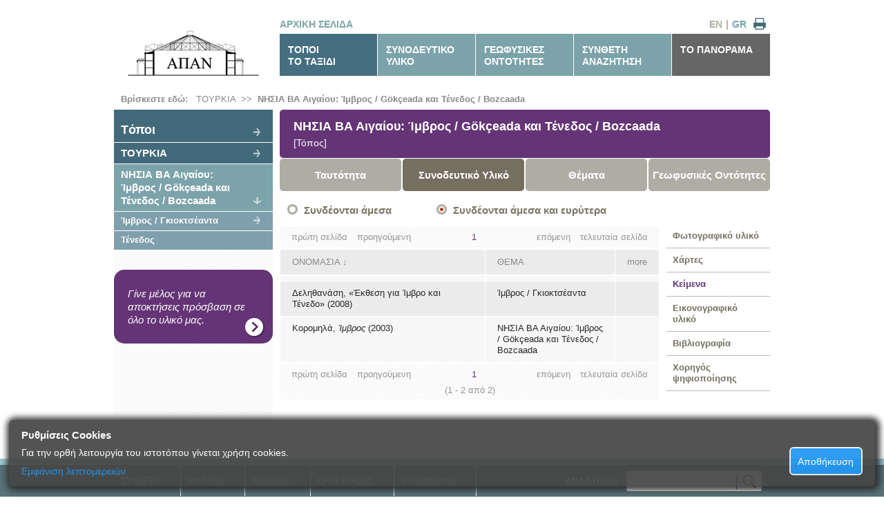

--- FILE ---
content_type: text/html; charset=utf-8
request_url: https://archive.apan.gr/gr/data/Accompanying-List/171?type=document&depth=descendants&order=title
body_size: 20339
content:
<!doctype html>

<!--[if lt IE 7 ]> <html lang="gr" class="no-js ie6"> <![endif]-->
<!--[if IE 7 ]>    <html lang="gr" class="no-js ie7"> <![endif]-->
<!--[if IE 8 ]>    <html lang="gr" class="no-js ie8"> <![endif]-->
<!--[if IE 9 ]>    <html lang="gr" class="no-js ie9"> <![endif]-->
<!--[if (gt IE 9)|!(IE)]><!-->
<html lang="gr" class="no-js">
<!--<![endif]-->
<head>
    <meta charset="utf-8">
    <meta http-equiv="X-UA-Compatible" content="IE=edge,chrome=1">

    <title>ΝΗΣΙΑ ΒΑ Αιγαίου: Ίμβρος / G&#246;k&#231;eada και Τένεδος / Bozcaada (Συνοδευτικό Υλικό) -  [ΑΠΑΝ Αρχείο]</title>
    <meta name="Description" content="ΝΗΣΙΑ ΒΑ Αιγαίου: Ίμβρος / G&#246;k&#231;eada και Τένεδος / Bozcaada (Συνοδευτικό Υλικό)">
    <meta name="author" content="">

    <meta name="viewport" content="width=device-width, initial-scale=1.0">

    <link rel="shortcut icon" href="/content/design/favicon.ico">
    <link rel="apple-touch-icon" href="/content/design/apple-touch-icon.png">
    <link rel="stylesheet" type="text/css" href="/content/style.css?v=3">
    <link rel="stylesheet" type="text/css" href="/content/printer-friendly.css" media="print">
    <link rel="stylesheet" type="text/css" href="/content/960_24_col.css?v=2">
    <link rel="stylesheet" type="text/css" href="/content/jquery.jscrollpane.css?v=2" />
    <link rel="stylesheet" type="text/css" href="/content/jquery.jscrollpane.lozenge.css?v=2" />
    
<link type="text/css" rel="stylesheet" href="/content/selectbox.css" />
<link rel="Stylesheet" type="text/css" href="/content/bootstrap.min.css" />


    <script src="/scripts/libs/modernizr-1.7.min.js"></script>
    <base href='https://archive.apan.gr/'>
</head>
<body>
    <div id="container" class="container_24 region-menu-background">
        <header class="grid_24">
            <div class="grid_6 alpha"><a href="/"><img src="/content/design/apan-logo-gr.jpg" alt="ΑΠΑΝ ΑΡΧΕΙΟ" class="logo" /></a></div>
            <nav class="grid_18 omega">
                <div class="extras">
                        <a href="/" class="homepage"> ΑΡΧΙΚΗ ΣΕΛΙΔΑ</a>
                    <a href="#" id="printer" title="Εκτύπωση">&nbsp;</a>
                    <a href="/gr" title="Ελληνικά" class="current">GR</a>
                    <span>|</span>
                    <a href="/en" title="English" >EN</a>
                </div>
                <ul>
                    <li class="selected"><a href="/gr/data/region">ΤΟΠΟΙ<br/>ΤΟ ΤΑΞΙΔΙ</a></li>
                    <li ><a href="/gr/data/accompanying-directory">ΣΥΝΟΔΕΥΤΙΚΟ<br />ΥΛΙΚΟ</a></li>
                    <li ><a href="/gr/data/geophysical">ΓΕΩΦΥΣΙΚΕΣ<br />ΟΝΤΟΤΗΤΕΣ</a></li>
                    <li ><a href="/gr/data/advanced-search" rel="nofollow">ΣΥΝΘΕΤΗ<br />ΑΝΑΖΗΤΗΣΗ</a></li>
                    <li class="last"><a href="/gr/page/about">ΤΟ ΠΑΝΟΡΑΜΑ</a></li>
                </ul>
            </nav>
        </header>
        <div id="main" role="main" class="grid_24">
                

			<div id="breadcrumb">

	<strong>Βρίσκεστε εδώ: &nbsp;</strong>

		<a href="/gr/data/region/2" >ΤΟΥΡΚΙΑ</a>
&nbsp;>>&nbsp;		<a href="/gr/data/region/171" style="font-weight:bold">ΝΗΣΙΑ ΒΑ Αιγαίου: Ίμβρος / G&#246;k&#231;eada και Τένεδος / Bozcaada</a>
</div>
            			<nav class="grid_6 alpha region-menu">
				<ul>
					<li class="ancestor root more"><a href="/gr/data/region">Tόποι</a></li>
                    <li class="ancestor more"><a href="/gr/data/region/2">ΤΟΥΡΚΙΑ</a></li>
                    <li class="current"><a href="/gr/data/region/171">ΝΗΣΙΑ ΒΑ Αιγαίου: Ίμβρος / G&#246;k&#231;eada και Τένεδος / Bozcaada</a></li>
                                    <li class="child more"><a href="/gr/data/region/201">Ίμβρος / Γκιοκτσέαντα</a></li>
                    <li class="child"><a href="/gr/data/region/202">Τένεδος</a></li>
				</ul>
				<ul class="generic-banner">
					<li>
						<a href="/gr/page/benefits">Γίνε μέλος για να αποκτήσεις πρόσβαση σε όλο το υλικό μας.</a>
					</li>
				</ul>
			</nav>	
			<section class="grid_18 omega">
                <h1 class="heading-item">ΝΗΣΙΑ ΒΑ Αιγαίου: Ίμβρος / G&#246;k&#231;eada και Τένεδος / Bozcaada <br/><span class="itemType">[Τόπος]</span>
                </h1>
				<nav class="item-menu">
					<ul>
						
<li class="sub ">
	<a href="/gr/data/Archived-Item/171">Ταυτότητα</a>
</li>
<li class="sub current">
	<a href="/gr/data/Accompanying-List/171?depth=children">Συνοδευτικό Υλικό</a>
</li>
<li class="sub ">
	<a href="/gr/data/Archived-List/171?depth=children">Θέματα</a>
</li>
<li class="sub ">
	<a href="/gr/data/Geophysical-List/171?depth=children">Γεωφυσικές Οντότητες</a>
</li>

					</ul>
				</nav>
				<form class="depth-selection grid_18 alpha omega">
					<a href="/gr/data/Accompanying-List/171?type=document&amp;depth=children" >Συνδέονται άμεσα</a>
					<a href="/gr/data/Accompanying-List/171?type=document&amp;depth=descendants" class="current">Συνδέονται άμεσα και ευρύτερα</a>
				</form>
				<div class="grid_14 alpha">

<div class="paging">
	<ul>
        <li class="right">    <a href="/gr/data/Accompanying-List/171?type=document&amp;depth=descendants&amp;order=title&amp;page=1" title="τελευταία σελίδα">τελευταία σελίδα</a>
</li>
        <li class="right">    <a href="/gr/data/Accompanying-List/171?type=document&amp;depth=descendants&amp;order=title&amp;page=1" title="επόμενη">επόμενη</a>
</li>
        <li class="left">    <a href="/gr/data/Accompanying-List/171?type=document&amp;depth=descendants&amp;order=title&amp;page=1" title="πρώτη σελίδα">πρώτη σελίδα</a>
</li>
        <li class="left">    <a href="/gr/data/Accompanying-List/171?type=document&amp;depth=descendants&amp;order=title&amp;page=1" title="προηγούμενη">προηγούμενη</a>
</li>
        				
            <li class="current">    <a href="/gr/data/Accompanying-List/171?type=document&amp;depth=descendants&amp;order=title&amp;page=1" title="Σελίδα 1">1</a>
</li>
	</ul>
</div>

                        <table class="table-results" cellspacing="1">

	<thead>
		<tr>
			<th class="name">
				<a href="/gr/data/Accompanying-List/171?type=document&amp;depth=descendants&amp;order=title">ΟΝΟΜΑΣΙΑ</a> ↓			</th>
			<th><a href="/gr/data/Accompanying-List/171?type=document&amp;depth=descendants&amp;order=accompanied_item">ΘΕΜΑ</a></th>
			<th>more</th>
		</tr>
	</thead>
	<tbody>
		<tr class="empty">
			<td>&nbsp;</td>
			<td>&nbsp;</td>
			<td>&nbsp;</td>
		</tr>
			<tr>
				<td><a class="ajaxify" href="/gr/data/Accompanying-Item/6005">Δεληθανάση, «Έκθεση για Ίμβρο και Τένεδο» (2008)</a></td>
				<td><a class="ajaxify" href="/gr/data/region/201" data-url="/gr/data/Archived-Item/201">Ίμβρος / Γκιοκτσέαντα</a></td>
				<td >				</td>
			</tr>
			<tr>
				<td><a class="ajaxify" href="/gr/data/Accompanying-Item/5243">Κορομηλά, <EM>Ίμβρος </EM>(2003)</a></td>
				<td><a class="ajaxify" href="/gr/data/region/171" data-url="/gr/data/Archived-Item/171">ΝΗΣΙΑ ΒΑ Αιγαίου: Ίμβρος / G&#246;k&#231;eada και Τένεδος / Bozcaada</a></td>
				<td >				</td>
			</tr>
	</tbody>
</table>                    
<div class="paging">
	<ul>
        <li class="right">    <a href="/gr/data/Accompanying-List/171?type=document&amp;depth=descendants&amp;order=title&amp;page=1" title="τελευταία σελίδα">τελευταία σελίδα</a>
</li>
        <li class="right">    <a href="/gr/data/Accompanying-List/171?type=document&amp;depth=descendants&amp;order=title&amp;page=1" title="επόμενη">επόμενη</a>
</li>
        <li class="left">    <a href="/gr/data/Accompanying-List/171?type=document&amp;depth=descendants&amp;order=title&amp;page=1" title="πρώτη σελίδα">πρώτη σελίδα</a>
</li>
        <li class="left">    <a href="/gr/data/Accompanying-List/171?type=document&amp;depth=descendants&amp;order=title&amp;page=1" title="προηγούμενη">προηγούμενη</a>
</li>
        				
            <li class="current">    <a href="/gr/data/Accompanying-List/171?type=document&amp;depth=descendants&amp;order=title&amp;page=1" title="Σελίδα 1">1</a>
</li>
	</ul>
	<ul class="totals"><li>(1 - 2 από 2)</li></ul>
</div>

				</div>
				<div class="grid_4 omega">
					<ul class="archived-types-menu">
                            <li  ><a href="/gr/data/Accompanying-List/171?type=photo&amp;depth=descendants">Φωτογραφικό υλικό </a></li>
                            <li  ><a href="/gr/data/Accompanying-List/171?type=map&amp;depth=descendants">Χάρτες </a></li>
                            <li class="current" ><a href="/gr/data/Accompanying-List/171?type=document&amp;depth=descendants">Κείμενα </a></li>
                            <li  ><a href="/gr/data/Accompanying-List/171?type=printed_or_handwritten_doc&amp;depth=descendants">Εικονογραφικό υλικό </a></li>
                            <li  ><a href="/gr/data/Accompanying-List/171?type=bibliography&amp;depth=descendants">Βιβλιογραφία </a></li>
                            <li  ><a href="/gr/data/Accompanying-List/171?type=sponsor&amp;depth=descendants">Χορηγός ψηφιοποίησης </a></li>
					</ul>
				</div>
			</section>




        </div>
    </div>
    <footer>
        <ul>
            <li class="login-hover">
                    <a href="#">ΣΥΝΔΕΣΗ</a>
                <div id="login-panel" class="login-panel">
                        <form method="post" action="/gr/auth/login" class="login">
                            <p>Στοιχεία εισόδου</p>
                            <input type="text" name="username" autocomplete="off" />
                            <input type="password" name="password" autocomplete="off" />
                            <button type="submit">ΕΙΣΟΔΟΣ</button>
                            <div class="h-rule"></div>
                        </form>
                        <div class="form">
                            <p>Δεν είσαι μέλος;</p>
                            <a class="button" href="/gr/page/register">ΕΓΓΡΑΦΗ</a>
                            <div class="h-rule"></div>
                        </div>
                </div>
            </li>
            <li> <a href="/gr/data/myapan" rel="nofollow">MY APAN</a></li>
            <li> <a href="/gr/page/help">ΒΟΗΘΕΙΑ</a></li>
            <li> <a href="/gr/page/terms-of-use">ΟΡΟΙ ΧΡΗΣHΣ</a></li>
            <li> <a href="/gr/page/contact">ΕΠΙΚΟΙΝΩΝΙΑ</a></li>
            <li class="simple-searchform">
                <form method="get" action="/gr/data/simple-search-results" id="simple-search-form">
                    <label>ΑΝΑΖΗΤΗΣΗ <input type="text" class="searchbox" name="st" /></label><input type="image" src="/content/design/global-search-button.png" class="searchbutton" />
                </form>
            </li>
        </ul>
    </footer>

    <div id="cookie-notice-overlay">
    <h2>Ρυθμίσεις Cookies </h2>
    <div id="cookie-notice-left">
        <p>
            Για την ορθή λειτουργία του ιστοτόπου γίνεται χρήση cookies.
        </p>
        <div id="more-info-text" class="hidden">
            <p>
                Κατά την περιήγηση στον ιστότοπο γίνεται αποθήκευση των παρακάτω cookies: 
            </p>
            <ul>
                <li>
                    <div>
                        <label class="checkmark-container">
                            Τεχνικώς απαραίτητα
                            (πάντα ενεργά)
                            <input id="check-required" type="checkbox" checked="checked" disabled>
                            <span class="checkmark"></span>

                        </label>
                    </div>
                    <table>
                        <tbody>
                            <tr>
                                <th>ΟΝΟΜΑ</th>
                                <th>ΠΑΡΟΧΟΣ</th>
                                <th>ΠΕΡΙΓΡΑΦΗ</th>
                                <th>ΔΙΑΡΚΕΙΑ</th>
                            </tr>
                            <tr>
                                <td>ASP.NET_SessionId</td>
                                <td>apan.gr</td>
                                <td>
                                    Διατηρεί τη συνεδρία (session id) των χρηστών κατά τη διάρκεια της περιήγησής τους στον ιστοχώρο
                                </td>
                                <td>Session</td>
                            </tr>
                            <tr>
                                <td>CookieNotification</td>
                                <td>apan.gr</td>
                                <td>
                                    Ελέγχει την κατάσταση ενημέρωσης του επισκέπτη σχετικά με τη χρήση cookies
                                </td>
                                <td>
                                    90 ημέρες
                                </td>
                            </tr>
                        </tbody>
                    </table>
                    <p>
                        Στην κατηγορία αυτή κατατάσσονται τα cookies η χρήση των οποίων προορίζεται για την υποστήριξη βασικών λειτουργιών της εφαρμογής.
                    </p>
                </li>
                <li>
                    <label class="checkmark-container">
                        Cookies Στατιστικών
                        <input id="check-statistics" type="checkbox" checked="checked">
                        <span class="checkmark"></span>
                    </label>
                    <table>
                        <tbody>
                            <tr>
                                <th>ΟΝΟΜΑ</th>
                                <th>ΠΑΡΟΧΟΣ</th>
                                <th>ΠΕΡΙΓΡΑΦΗ</th>
                                <th>ΔΙΑΡΚΕΙΑ</th>
                            </tr>
                            <tr>
                                <td>1P_JAR</td>
                                <td>Google</td>
                                <td>
                                    Χρησιμοποιείται για στατιστικά που συλλέγει ο πάροχος. H πολιτική της Google αναγράφεται στο 
                                    <a href="https://policies.google.com/technologies/types">https://policies.google.com/technologies/types</a>
                                </td>
                                <td>
                                    30 ημέρες
                                </td>
                            </tr>
                            <tr>
                                <td>CONSENT</td>
                                <td>Google</td>
                                <td>
                                    Χρησιμοποιείται για στατιστικά που συλλέγει ο πάροχος. H πολιτική της Google αναγράφεται στο 
                                    <a href="https://policies.google.com/technologies/types">https://policies.google.com/technologies/types</a>
                                </td>
                                <td>
                                    20 χρόνια
                                </td>
                                </td>
                            </tr>
                        </tbody>
                    </table>
                    <p>
                        Στην κατηγορία αυτή κατατάσσονται τα cookies η χρήση των οποίων παρέχει τη δυνατότητα αξιολόγησης της χρησιμότητας και αποτελεσματικότητας διαφόρων λειτουργιών.
                    </p>
                </li>
            </ul>
            <p>
                Για περισσότερες πληροφορίες επισκεφθείτε την παράγραφο 
                <a href="/gr/page/terms-of-use#cookie-policy">&laquo;Χρήση Cookies και συναφών τεχνολογιών&raquo;</a>
            </p>
        </div>

        <a id="more-info-link" href="#">
            <p id="more-info-lbl">Eμφάνιση λεπτομερειών</p>
            <p id="less-info-lbl" class="hidden">Απόκρυψη λεπτομερειών</p>
        </a>
    </div>
    <div id="cookie-notice-right" style="display:inline-block;">
        <button id="cookie-notice-ok">Αποθήκευση</button>
    </div>
</div>;

    <div id="show-cookie-notif" class="float-right-small">
        <a id="show-cookie-notif-link" href="#">
            <p>Ρυθμίσεις Cookies</p>
        </a>
    </div>

    


    <script src="//ajax.googleapis.com/ajax/libs/jquery/1.7.1/jquery.min.js"></script>
    <script>!window.jQuery && document.write(unescape('%3Cscript src="~/scripts/libs/jquery-1.7.1.min.js"%3E%3C/script%3E'))</script>
    <script src="/scripts/jquery.jscrollpane.min.js" type="text/javascript"></script>
    <script src="/scripts/jquery.mousewheel.js" type="text/javascript"></script>

    <script src="//ajax.googleapis.com/ajax/libs/jquery/1.7.1/jquery.min.js"></script>
    <script>!window.jQuery && document.write(unescape('%3Cscript src="~/scripts/libs/jquery-1.7.1.min.js"%3E%3C/script%3E'))</script>
    <script src="/scripts/jquery.jscrollpane.min.js" type="text/javascript"></script>
    <script src="/scripts/jquery.mousewheel.js" type="text/javascript"></script>

    <script type="text/javascript">
            var rootUrl = 'https://archive.apan.gr/';
    </script>

    
<script type="text/javascript" src="/scripts/myapan.js"></script>
<script type="text/javascript" src="/scripts/jquery-ui-1.9.0.custom.min.js"></script>
<script type="text/javascript" src="/scripts/selectbox.js"></script>
<script type="text/javascript">
	$(function () {
		$('.order-photos select').selectBoxIt();
	});
</script>

    <script src="/scripts/script.js" type="text/javascript"></script>
    <script src="/scripts/libs/innershiv.js" type="text/javascript"></script>
    <!--[if lt IE 7 ]>
    <script src = "/scripts/libs/dd_belatedpng.js" ></script>
    <script> DD_belatedPNG.fix('img, .png_bg');</script>
    <![endif]-->
    
    <!--[if lt IE 9 ]>

    <script type = "text/javascript" >
    $(window).load(function(){
    var stylesheet = $('<st'+'yle type="text/css">.home-banner,.heading-item, .heading-item a .text,.summary .map,.summary-extras,.summary-extras .more,.fieldinfos .table .table-head,table-results th,.fieldinfos .table h5,.edge, footer .searchbox, footer .searchbutton{behavior: url(\'/content/design/PIE.htc\');}</st'+'yle>');
    //stylesheet.appendTo('body');
    //console.log(stylesheet.wrap('<div>').parent().html());
    $.getScript('http://ie7-js.googlecode.com/svn/version/2.1(beta4)/IE9.js', function(){
    //setTimeout( function(){stylesheet.appendTo('body');}, 50);
    });
    });
    </script>
    <![endif]-->
</body>
</html>
